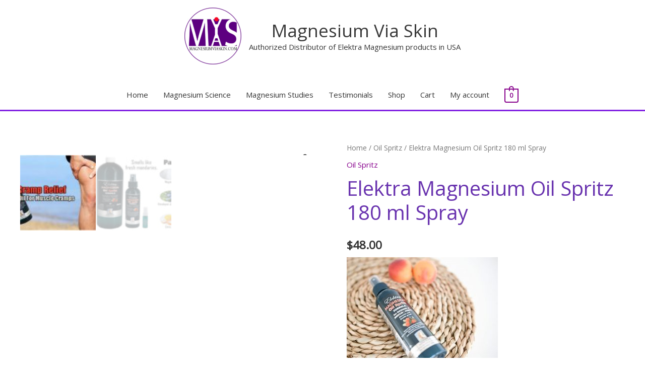

--- FILE ---
content_type: text/css
request_url: https://magnesiumviaskin.com/wp-content/cache/wpfc-minified/6jd1yeci/g3ypc.css
body_size: 10190
content:
@import url("https://fonts.googleapis.com/css?family=Open+Sans:100, 400, 300, 500, 600, 700");@import url("https://fonts.googleapis.com/css?family=Oswald:100, 400, 300, 600, 700");@import url("https://fonts.googleapis.com/css?family=Roboto:400, 100, 300, 500, 600, 700"); .fa-arrows-uap:before,.fa-edit-uap:before{color:#666;font-size:14px;padding-left:4px}.cropControls i,.fa-uap-sm{text-rendering:auto;-moz-osx-font-smoothing:grayscale;transform:translate(0,0)}@font-face{font-family:FontAwesome-uap;src:url(//magnesiumviaskin.com/wp-content/plugins/indeed-affiliate-pro/assets/fonts/fontawesome-webfont.eot?v=4.5.0);src:url(//magnesiumviaskin.com/wp-content/plugins/indeed-affiliate-pro/assets/fonts/fontawesome-webfont.eot?#iefix&v=4.5.0) format("embedded-opentype"),url(//magnesiumviaskin.com/wp-content/plugins/indeed-affiliate-pro/assets/fonts/fontawesome-webfont.woff2?v=4.5.0) format("woff2"),url(//magnesiumviaskin.com/wp-content/plugins/indeed-affiliate-pro/assets/fonts/fontawesome-webfont.woff?v=4.5.0) format("woff"),url(//magnesiumviaskin.com/wp-content/plugins/indeed-affiliate-pro/assets/fonts/fontawesome-webfont.ttf?v=4.5.0) format("truetype"),url(//magnesiumviaskin.com/wp-content/plugins/indeed-affiliate-pro/assets/fonts/fontawesome-webfont.svg?v=4.5.0#fontawesomeregular) format("svg");font-weight:400;font-style:normal}.fa-uap{display:inline-block;font:14px/1 FontAwesome-uap;font-size:inherit;text-rendering:auto;-webkit-font-smoothing:antialiased;-moz-osx-font-smoothing:grayscale}.fa-sign-in-uap,.fa-uap-menu,.fa-user-plus-uap,.fa-user-uap,.uap-display-block{display:block}.fa-uap-menu{font-size:30px;margin-bottom:5px}.fa-affiliates-uap:before,.fa-edit_account-account-uap:before,.fa-username-uap:before{content:"\f007"}.fa-mlm-account-uap:before,.fa-referrals-account-uap:before,.fa-referrals-uap:before{content:"\f0c0"}.fa-ranks-uap:before{content:"\f005"}.fa-money-uap:before,.fa-payments-account-uap:before,.fa-payments-uap:before,.fa-payments_settings-account-uap:before{content:"\f0d6"}.fa-notifications-uap:before,.fa-pushover_notifications-account-uap:before,.fa-pushover_referral_notifications-uap:before,.fa-referral_notifications-account-uap:before,.fa-referral_notifications-uap:before{content:"\f0f3"}.fa-settings-uap:before{content:"\f013"}.fa-showcases-uap:before{content:"\f109"}.fa-reports-account-uap:before,.fa-reports-uap:before{content:"\f080"}.fa-help-account-uap:before,.fa-help-uap:before{content:"\f059"}.fa-offers-uap:before{content:"\f06b"}.fa-banners-account-uap:before,.fa-banners-uap:before,.fa-info_affiliate_bar-banner:before{content:"\f03e"}.fa-visits-account-uap:before,.fa-visits-uap:before{content:"\f25a"}.fa-trash-uap:before{content:"\f014";cursor:pointer}.fa-edit-uap:before{content:"\f044"}.fa-remove-uap:before,.uap-icon-remove-e:before{content:"\f014";color:#666;font-size:14px;padding-left:4px}.fa-arrows-uap:before{content:"\f047";cursor:move}.fa-sign-in-uap:before{content:"\f090";line-height:120px;font-size:70px}.fa-user-uap:before{content:"\f007";line-height:120px;font-size:70px}.fa-user-plus-uap:before{content:"\f234";line-height:120px;font-size:70px}.fa-add-new-item-uap:before{content:"\f0fe"}.fa-web-uap:before{content:"\f108";font-size:18px;color:#333}.fa-mobile-uap:before{content:"\f10b";font-size:18px;color:#333}.fa-magic_features-uap:before{content:"\f0d0"}.fa-search-uap:before{content:"\f002"}.fa-dashboard-paid-referrals-uap:before,.fa-dashboard-referrals-uap:before,.fa-dashboard-visits-uap:before{content:"\f0c0";margin-right:0;width:66px;height:66px;text-align:center;color:#fff;padding:20px;border-radius:50%;font-size:28px;float:left!important;box-sizing:border-box}.fa-dashboard-visits-uap:before{background-color:#4cc0c1!important}.fa-dashboard-referrals-uap:before{background-color:#f05050!important}.fa-dashboard-paid-referrals-uap:before{background-color:#0a9fd8!important}.fa-dashboard-payments-paid-uap:before{content:"\f0d6";margin-right:0;width:66px;height:66px;text-align:center;color:#fff;padding:20px;border-radius:50%;font-size:28px;float:left!important;box-sizing:border-box;background-color:#f8ba01!important}.fa-dashboard-payments-paided-uap:before,.fa-dashboard-payments-unpaid-uap:before{content:"\f155";margin-right:0;width:66px;height:66px;text-align:center;color:#fff;padding:20px;border-radius:50%;font-size:28px;float:left!important;box-sizing:border-box}.fa-dashboard-payments-unpaid-uap:before{background-color:#fa8564!important}.fa-dashboard-payments-paided-uap:before{background-color:#0bb586!important}.fa-visits-reports-uap:before{content:"\f25a";margin-right:0;width:66px;height:66px;text-align:center;color:#fff;padding:20px;border-radius:50%;font-size:28px;float:left!important;box-sizing:border-box;background-color:#94c523!important}.fa-dashboard-rank-uap:before{content:"\f005";margin-right:0;width:66px;height:66px;text-align:center;color:#fff;padding:20px;border-radius:50%;font-size:28px;float:left!important;box-sizing:border-box;background-color:#424242!important}.fa-success-number-uap:before,.fa-success-rate-uap:before{margin-right:0;width:66px;height:66px;padding:20px;font-size:28px;float:left!important;background-color:#f8ba01!important;color:#fff;text-align:center;box-sizing:border-box;border-radius:50%}.fa-success-rate-uap:before{content:"\f295"}.fa-success-number-uap:before{content:"\f164"}.fa-list-uap:before{content:"\f0ca";line-height:17px;font-size:27px;color:#fff;margin:3px 6px 0 0}.fa-icon-pop-list-uap:before{content:"\f10c";font-size:14px;line-height:17px;vertical-align:top;color:#fff}.fa-change_pass-account-uap:before,.fa-unlock-uap:before{content:"\f09c"}.fa-logout-account-uap:before,.fa-sign-out-uap:before{content:"\f08b"}.fa-add-uap:before,.fa-new-extension-uap:before{content:"\f067"}.fa-sign-in-ref-uap:before{content:"\f090"}.fa-hourglass-start-uap:before{content:"\f251"}.fa-history-uap:before{content:"\f021"}.fa-share-alt-uap:before{content:"\f1e0"}.fa-paypal-uap:before{content:"\f1ed"}.fa-university-uap:before{content:"\f19c"}.fa-life-ring-uap:before{content:"\f1cd"}.fa-opt_in-uap:before{content:"\f0e0"}.fa-overview-account-uap:before{content:"\f015"}.fa-affiliate_link-account-uap:before,.fa-friendly_links-uap:before{content:"\f0c1"}.fa-campaigns-account-uap:before{content:"\f0a1"}.fa-coupons-account-uap:before,.fa-coupons-uap:before{content:"\f145"}.fa-campaign_reports-account-uap:before{content:"\f201"}.fa-account-down-uap:before{content:"\f107"}.fa-account-right-uap:before,.pag-theme2 .uap-wrapp-list-users .owl-carousel .owl-controls .owl-nav .owl-next:before,.pag-theme2 .uap-wrapp-list-users .owl-uap-carousel .owl-uap-controls .owl-uap-nav .owl-uap-next:before{content:"\f105"}.fa-referrals_history-account-uap:before{content:"\f253"}.fa-stripe-uap:before{content:"\f1f5"}.fa-landing_commissions-uap:before{content:"\f055"}.fa-custom_affiliate_slug-account-uap:before,.fa-custom_affiliate_slug-uap:before{content:"\f21b"}.fa-pay_per_click-uap:before,.fa-wallet-account-uap:before,.fa-wallet-uap:before{content:"\f260"}.fa-checkout_select_referral-uap:before{content:"\f1ec"}.fa-top-affiliates-uap:before{content:"\f091"}.fa-bp-uap:before{content:"\f29a"}.fa-woo-uap:before{content:"\f19a"}.fa-periodically_reports-uap:before{content:"\f017"}.fa-qr-uap:before{content:"\f029"}.fa-email_verification-uap:before{content:"\f132"}.fa-custom_currencies-uap:before{content:"\f155"}.fa-source_details-uap:before{content:"\f022"}.fa-register_lite-uap:before{content:"\f234"}.fa-wp_social_login-uap:before{content:"\f1d7"}.fa-pass-uap:before{content:"\f023"}.fa-pushover-uap:before{content:"\f10b"}.fa-pushover-on-uap:before{color:#66cbff!important;font-size:26px;content:"\f0f3"}.fa-export-csv:before,.fa-info_affiliate_bar-link:before{content:"\f019"}.fa-max_amount-uap:before{content:"\f0e4"}.fa-simple_links-uap:before{content:"\f14c"}.fa-simple_links-account-uap:before{content:"\f08e"}.fa-account_page_menu-uap:before,.fa-info_affiliate_bar-menu:before{content:"\f0c9"}.fa-arrow-uap:before{content:"\f0d7"}.fa-import_export-uap:before,.fa-migrate_affiliate_wp-uap:before,.fa-migrate_affiliates_pro-uap:before,.fa-migrate_wp_affiliates-uap:before{content:"\f0ec"}.fa-ranks_pro-uap:before{content:"\f0e7"}.fa-landing_pages-account-uap:before,.fa-landing_pages-uap:before{content:"\f21d"}.fa-cpm_commission-uap:before{content:"\f012"}.fa-rest_api-uap:before{content:"\f085"}.fa-info_affiliate_bar-uap:before{content:"\f0eb"}.fa-product_links-uap:before{content:"\f07a"}.uap-banners-wrapp{font-size:12px}.uap-banners-wrapp .uap-banner{border:1px solid #e5e5e5;background:#fff;padding:0;box-sizing:border-box;box-shadow:0 0 30px rgba(0,0,0,.1)!important;margin-bottom:30px!important;color:#555;max-width:500px;display:inline-block;vertical-align:top;margin-right:30px}.uap-achievements-title,.uap-banners-wrapp .uap-banner .uap-banner-title{font-weight:700;font-size:16px;color:#fff;padding:5px 11px;box-sizing:border-box;background-color:#738e9a}.uap-banners-wrapp .uap-banner .uap-banner-content{padding:10px 11px}.uap-banners-wrapp .uap-banner .uap-banner-img{border:1px solid #ededed;padding:6px 6px 0;text-align:center;box-sizing:border-box;display:inline-block;margin:10px auto}.uap-banners-wrapp .uap-banner .uap-banner-img img{max-height:300px;margin:0 auto}.uap-banners-wrapp .uap-banner .uap-banner-description{padding:0 0 10px;font-size:13px;font-weight:700}.uap-banners-wrapp .uap-banner .uap-banner-copypaste{margin:20px 0 10px}.uap-banners-wrapp .uap-banner .uap-banner-copypaste textarea{height:100px;font-size:12px;width:100%}.uap-tos-wrap{padding:4px 0 8px;position:relative}.uap-tos-wrap input[type=checkbox]{margin:0 10px}.uap-tos-wrap a{color:#0074a2;text-decoration:none!important;font-size:14px}.uap-tos-wrap a:hover{text-decoration:underline!important}.g-recaptcha-wrapper{text-align:center;margin:10px 5px}.g-recaptcha{display:inline-block;vertical-align:middle}.uap-avatar-trigger,.uap-carousel-view ul li,.uap-content-user-list ul li,.uap-display-inline,.uap-form-line-register .ajax-file-upload-container,.uap-payment-icon-wrap,.uap-register-form{display:inline-block}.uap-form-line-register{padding:10px 5px;border-bottom:1px solid #fafafa;box-sizing:border-box}.uap-labels-register{min-width:140px;text-align:right;padding-right:15px;display:inline-block}.uap-form-line-register select{min-width:177px;vertical-align:middle}.uap-form-line-register .uap-form-checkbox,.uap-form-line-register .uap-form-paybox,.uap-form-line-register .uap-form-radiobox{margin-bottom:5px;margin-right:10px}.uap-form-line-register .uap-form-checkbox input,.uap-form-line-register .uap-form-paybox input,.uap-form-line-register .uap-form-radiobox input{margin-right:5px;vertical-align:inherit}.uap-form-line-register .uap-form-sublabel{clear:both;font-size:11px;color:#999;display:block}.uap-member-photo,.uap-public-shortcode-avatar{border-image-outset:0;border-image-repeat:stretch;border-image-slice:100%;border-image-source:none;border-image-width:1;display:block;max-width:180px;max-height:180px;margin:15px 3px;-webkit-transition:.2s;-moz-transition:.2s;-ms-transition:.2s;-o-transition:.2s;transition:.2s;border-radius:100%;zoom:0.9;box-shadow:0 0 15px 0 rgba(0,0,0,.3);border:1px solid #fff}.uap-delete-attachment-bttn,.uap-file-upload-button .ajax-file-upload,.uap-file-upload-button .uap-delete-attachment-bttn{display:inline-block;font-size:13px;line-height:26px;height:28px;margin:0 10px 10px 0;padding:0 10px 1px;cursor:pointer;-webkit-appearance:none;-webkit-border-radius:3px;border-radius:3px;white-space:nowrap;-webkit-box-sizing:border-box;-moz-box-sizing:border-box;box-sizing:border-box;background:#2ea2cc;border:1px solid #0074a2;-webkit-box-shadow:inset 0 1px 0 rgba(120,200,230,.5),0 1px 0 rgba(0,0,0,.15);box-shadow:inset 0 1px 0 rgba(120,200,230,.5),0 1px 0 rgba(0,0,0,.15);color:#fff;text-decoration:none;vertical-align:top}.uap-file-upload-button .uap-delete-attachment-bttn,.uap-wrapp-file-upload .uap-delete-attachment-bttn{background:-webkit-gradient(linear,3% 3%,3% 100%,from(#d14241),to(#c24a4b));border-color:#d14241}.uap-info-link{font-size:11px;text-decoration:none}.uap-product-links-extrasearch-wrapper,.uap-wrapp-the-errors div{margin-bottom:10px}.uap-wrapp-the-errors{clear:both;margin:15px 10px;box-sizing:border-box;padding:12px 19px 12px 15px;border-radius:3px;border:1px solid #f8cdcd;color:#9b4449;background-color:#fff6f4}.uap-wrapp-file-upload{display:inline-block;vertical-align:middle;max-width:100%;overflow:hidden}.uap-wrapp-file-upload .ajax-file-upload{margin-top:3px}.uap-wrapp-file-upload .uap-delete-attachment-bttn{color:#fff;display:inline-block;cursor:pointer;margin-top:3px}.uap-wrapp-file-upload .ajax-file-upload-progress{border:1px solid #4fb756}.uap-wrapp-file-upload .ajax-file-upload-bar{background:#4fb756;color:#fff;max-height:2px}.uap-wrapp-file-upload .uap-icon-file-type{background-image:url(//magnesiumviaskin.com/wp-content/plugins/indeed-affiliate-pro/assets/images/file-icon.png);vertical-align:middle;width:20px;height:20px;background-size:contain;display:inline-block;margin-right:10px}.uap-wrapp-file-upload .uap-file-name-uploaded{display:inline-block;margin-right:10px;margin-top:3px}.uap-ap-menu,.uap-no-margin{margin:0}.uap-ap-menu .uap-ap-menu-item{display:inline-block;padding:0 10px;font-size:13px;box-sizing:border-box;margin:0}.uap-ap-menu .uap-ap-menu-item a{text-decoration:none;border:none}.uap-form-line-register .ajax-file-upload-statusbar{margin:3px 0}.uap-form-line-register .ajax-file-upload-progress .ajax-file-upload-bar{font-size:-9px}.uap-form-line-register .ajax-file-upload-progress{min-height:3px}.cropControls i.cropControlRemoveCroppedImage,.fa-uap-sm:after,.uap-avatar-trigger .cropControls,.uap-avatar-trigger .cropControls i.cropControlUpload,.uap-avatar-trigger form,.uap-display-none,.uap-form-line-register .ajax-file-upload-filename,.uap-single-product-reward-label{display:none}.uap-sm-wrapp-fe{clear:both;margin:5px 0}.uap-sm-item{color:#fff;padding:3px 10px;display:inline-block;margin:4px;cursor:pointer}.fa-uap-sm{display:inline-block;font:17px/1.6 FontAwesome-uap;-webkit-font-smoothing:antialiased;width:20px;text-align:center;float:left}.uap-sm-item-label{margin-left:5px;white-space:nowrap!important;overflow:hidden;vertical-align:middle;font-size:13px;font-family:"Segoe WP","Segoe UI",Helvetica,Arial,sans-serif;line-height:2;float:left}.uap-sm-item a,.uap-sm-item a:hover{border-bottom:none!important;text-decoration:none;color:#fff}.uap-fb,.uap-sm-item.uap-fb{background-color:#3b5998}.uap-sm-item.uap-tw,.uap-tw{background-color:#4099ff}.uap-in,.uap-sm-item.uap-in{background-color:#0074a2}.uap-goo,.uap-sm-item.uap-goo{background-color:#d95232}.uap-sm-item.uap-vk,.uap-vk{background-color:#5d83aa}.uap-ig,.uap-sm-item.uap-ig{background-color:#125688}.uap-sm-item.uap-tbr,.uap-tbr{background-color:#2c4762}.uap-account-page-sm-icon{display:inline-block;margin-right:5px;width:27px;text-align:center;height:27px;font-size:17px!important}.uap-account-page-sm-icon a,.uap-account-page-sm-icon a:hover{text-decoration:none;color:#fff}.uap-ap-sm-top-icons-wrap{display:inline-block;float:left;width:70%;padding-top:5px;padding-left:20px}.uap-sm-already-reg{opacity:.4}.uap-level-details-register{margin:15px 0;box-sizing:border-box;padding:12px 19px 12px 15px;border-radius:3px;border:1px solid #faebcc;color:#333;background-color:#fcf8e3;font-size:14px}.uap-level-details-register-name{float:left;font-weight:500;font-size:15px;font-family:Oswald,arial,sans-serif!important}.uap-aling-float-right,.uap-info-affiliate-bar-stats,.uap-level-details-register-price{float:right}.uap-mobile-bttn:before{color:#fff;content:"\f0c9";font:30px/40px FontAwesome-uap}.uap-account-no-box-inside .uap-count,.uap-account-table tfoot,.uap-account-table thead{font-family:Oswald,Arial,Helvetica,sans-serif}.uap-mobile-bttn-wrapp{display:none;width:100%;height:40px;clear:both}.uap-mobile-bttn{background-color:#0091cd;border:1px solid rgba(51,51,51,.1);width:40px;height:40px;text-align:center;float:right;margin-bottom:10px;cursor:pointer}.uap-mobile-bttn:focus,.uap-mobile-bttn:hover{background-color:#555;border:1px solid rgba(51,51,51,.3);outline:0}.uap-register-notice{font-size:11px;color:#df2c2c;margin-top:3px;font-family:"Open Sans",sans-serif}.uap-input-notice{border-color:#df2c2c!important}.uap-payment-icon{width:100px!important;opacity:.3;cursor:pointer;filter:url("data:image/svg+xml;utf8,<svg xmlns='http://www.w3.org/2000/svg'><filter ….3333 0 0 0.3333 0.3333 0.3333 0 0 0 0 0 1 0'/></filter></svg>#grayscale");filter:gray;-webkit-filter:grayscale(100%)}.cropControlsCrop:hover,.cropControlsUpload:hover,.uap-login-notice{opacity:1}.uap-payment-icon:hover,.uap-payment-select-img-selected{opacity:1;filter:none;-webkit-filter:none}.uap-wrapp-list-users .owl-theme .owl-dots .owl-dot span,.uap-wrapp-list-users .owl-uap-theme .owl-uap-dots .owl-uap-dot span{border:2px solid #fff;box-shadow:0 0 8px -1px rgba(0,0,0,.3);width:7px;height:7px;box-sizing:content-box;-webkit-box-sizing:content-box;-moz-box-sizing:content-box;margin:3px 4px!important}.uap-wrapp-list-users .owl-theme .owl-nav,.uap-wrapp-list-users .owl-uap-theme .owl-uap-nav{margin-top:1px!important}.pag-theme1 .uap-wrapp-list-users .owl-carousel .owl-controls .owl-nav .owl-next,.pag-theme1 .uap-wrapp-list-users .owl-carousel .owl-controls .owl-nav .owl-prev,.pag-theme1 .uap-wrapp-list-users .owl-uap-carousel .owl-uap-controls .owl-uap-nav .owl-uap-next,.pag-theme1 .uap-wrapp-list-users .owl-uap-carousel .owl-uap-controls .owl-uap-nav .owl-uap-prev{background-color:#ddd;width:26px;height:26px;padding:0;margin:2px 2px 8px;font-family:FontAwesome-uap;font-style:normal;font-weight:400;font-size:17px;vertical-align:middle;line-height:26px;-webkit-font-smoothing:antialiased}.pag-theme1 .uap-wrapp-list-users .owl-carousel .owl-controls .owl-nav .owl-prev:before,.pag-theme1 .uap-wrapp-list-users .owl-uap-carousel .owl-uap-controls .owl-uap-nav .owl-uap-prev:before,.pag-theme3 .uap-wrapp-list-users .owl-carousel .owl-controls .owl-nav .owl-prev:before,.pag-theme3 .uap-wrapp-list-users .owl-uap-carousel .owl-uap-controls .owl-uap-nav .owl-uap-prev:before{content:"\f053"}.pag-theme1 .uap-wrapp-list-users .owl-carousel .owl-controls .owl-nav .owl-next:before,.pag-theme1 .uap-wrapp-list-users .owl-uap-carousel .owl-uap-controls .owl-uap-nav .owl-uap-next:before,.pag-theme3 .uap-wrapp-list-users .owl-carousel .owl-controls .owl-nav .owl-next:before,.pag-theme3 .uap-wrapp-list-users .owl-uap-carousel .owl-uap-controls .owl-uap-nav .owl-uap-next:before{content:"\f054"}.pag-theme2 .uap-wrapp-list-users .owl-carousel .owl-controls .owl-nav .owl-prev,.pag-theme2 .uap-wrapp-list-users .owl-uap-carousel .owl-uap-controls .owl-uap-nav .owl-uap-prev{background-color:transparent!important;padding:0;margin:2px;color:rgba(0,0,0,.55);width:13px;height:24px;font-size:35px;position:absolute;top:40%;left:-17px;font-family:FontAwesome-uap;font-style:normal;font-weight:400;vertical-align:middle;line-height:26px;-webkit-font-smoothing:antialiased}.pag-theme2 .uap-wrapp-list-users .owl-carousel .owl-controls .owl-nav .owl-prev:before,.pag-theme2 .uap-wrapp-list-users .owl-uap-carousel .owl-uap-controls .owl-uap-nav .owl-uap-prev:before{content:"\f104"}.pag-theme2 .uap-wrapp-list-users .owl-carousel .owl-controls .owl-nav .owl-next,.pag-theme2 .uap-wrapp-list-users .owl-uap-carousel .owl-uap-controls .owl-uap-nav .owl-uap-next{background-color:transparent!important;padding:0;margin:2px;color:rgba(0,0,0,.55);width:13px;height:24px;font-size:35px;position:absolute;top:40%;right:-17px;font-family:FontAwesome-uap;font-style:normal;font-weight:400;vertical-align:middle;line-height:26px;-webkit-font-smoothing:antialiased}.pag-theme3 .uap-wrapp-list-users .owl-carousel .owl-controls .owl-nav .owl-prev,.pag-theme3 .uap-wrapp-list-users .owl-uap-carousel .owl-uap-controls .owl-uap-nav .owl-uap-prev{background-color:rgba(0,0,0,.75);opacity:.85;padding:0;margin:2px;color:rgba(255,255,255,.95)!important;width:24px;height:24px;font-size:14px;position:absolute;top:40%;left:-26px;font-family:FontAwesome-uap;font-style:normal;font-weight:400;vertical-align:middle;line-height:24px;-webkit-font-smoothing:antialiased;border-radius:50%;-webkit-border-radius:50%;-moz-border-radius:50%}.pag-theme3 .uap-wrapp-list-users .owl-carousel .owl-controls .owl-nav .owl-next,.pag-theme3 .uap-wrapp-list-users .owl-uap-carousel .owl-uap-controls .owl-uap-nav .owl-uap-next{background-color:rgba(0,0,0,.75);opacity:.85;padding:0;margin:2px;color:rgba(255,255,255,.95)!important;width:24px;height:24px;font-size:14px;position:absolute;top:40%;right:-26px;font-family:FontAwesome-uap;font-style:normal;font-weight:400;vertical-align:middle;line-height:24px;-webkit-font-smoothing:antialiased;border-radius:50%;-webkit-border-radius:50%;-moz-border-radius:50%}.uap-pagination,.uap-user-list-pagination{width:100%;text-align:center;margin:10px 0;height:30px}.uap-pagination .uap-pagination-item,.uap-pagination .uap-pagination-item-break,.uap-pagination .uap-pagination-item-selected,.uap-user-list-pagination .uap-user-list-pagination-item,.uap-user-list-pagination .uap-user-list-pagination-item-break,.uap-user-list-pagination .uap-user-list-pagination-item-selected{padding:5px 9px;margin:0 2px;background:#fafafa;border:1px solid #ddd;line-height:20px;vertical-align:-webkit-baseline-middle;text-decoration:none;color:#999;font-weight:700}.uap-pagination .uap-pagination-item-break,.uap-user-list-pagination .uap-user-list-pagination-item-break{padding:5px 15px}.uap-pagination .uap-pagination-item-selected,.uap-user-list-pagination .uap-user-list-pagination-item-selected{background-color:#fff;color:#000}.uap-change-password-form .uap-change-password-label{width:40%;display:inline-block;text-align:right;padding-right:10px;font-weight:700}.uap-change-password-form .uap-change-password-field{width:50%;display:inline-block}.uap-ap-wrap .uap-ap-field{padding:2px 0;max-width:500px}.uap-ap-wrap .uap-ap-field .uap-ap-label{width:30%;display:inline-block}.uap-ap-wrap .uap-ap-generate-links-result{padding:3px 5px;margin:6px 3px 10px;font-size:16px;background-color:#0bb586;color:#fff}.uap-public-general-stats{padding:5px 0;font-size:11px;color:#333}.uap-no-avatar{background-image:url(//magnesiumviaskin.com/wp-content/plugins/indeed-affiliate-pro/assets/images/no-avatar.png);width:120px;height:120px;background-size:cover}.uap-special-label{width:120px}.uap-account-alert-warning{color:#8a6d3b;border:1px solid #faebcc;background-color:#fcf8e3;padding:15px;margin:0 0 15px}.uap-account-url,.uap-account-url-slug{color:#666;border:1px solid #ddd;background-color:#f0f0f0;padding:5px;margin:0 0 15px;width:100%;border-radius:2px;min-height:80px}.uap-account-url-slug{background-color:#fafafa;border-color:#f0f0f0}.uap-public-form-control{display:block;width:100%;height:34px;padding:6px 12px!important;font-size:14px;line-height:1.42857143;color:#555;background-color:#fff;background-image:none;border:1px solid #ccc;border-radius:4px;-webkit-box-shadow:inset 0 1px 1px rgba(0,0,0,.075);box-shadow:inset 0 1px 1px rgba(0,0,0,.075);-webkit-transition:border-color .15s ease-in-out,-webkit-box-shadow .15s ease-in-out;-o-transition:border-color .15s ease-in-out,box-shadow .15s ease-in-out;transition:border-color .15s ease-in-out,box-shadow .15s ease-in-out}.uap-account-campaign-list{border-bottom:1px solid #ddd;background-color:#fff;font-size:13px;line-height:1.5em;color:#555;padding:8px 10px;max-width:600px}.uap-account-campaign-list-wrapper .uap-account-campaign-list:nth-child(2n),.uap-achievements-content div:nth-child(2n),.uap-alternate tr:nth-child(2n),.uap-product-links-single-item:nth-child(2n){background-color:#f9f9f9}.uap-account-table{margin-top:20px;color:#888;font-size:12px;margin-bottom:40px;width:100%}.uap-account-table thead{color:#555;text-transform:uppercase;font-weight:400;margin-bottom:30px;background:#fefefe!important;border-bottom:4px solid #33b5e5;font-size:14px;text-align:left}.uap-account-table tfoot{color:#555;text-transform:uppercase;font-weight:400;text-align:left}.uap-account-table tfoot th,.uap-account-table thead th{padding-left:6px}.uap-account-table tbody,.uap-account-table tfoot{background:#fff!important}.uap-account-table thead td{padding:6px 10px 6px 0}.uap-account-table tbody td{padding:6px}.uap-account-no-box{background-color:#4f585f;color:#fff;padding:0 0 1px 20px;border-radius:10px;min-height:120px}.uap-account-no-box-inside{min-height:90px;height:auto;color:inherit;padding:15px;overflow:hidden;position:relative}.uap-account-no-box-inside .uap-count{font-weight:600;margin:1px 0 5px;font-size:25px;line-height:35px}.uap-account-box-blue{background-color:#607d8b}.uap-account-box-red{background-color:#f25a68}.uap-account-box-green,.uap-user-page-top-wrapper .uap-top-achievement .uap-achieved{background-color:#75c37d}.uap-account-box-lightblue{background-color:#428bca}.uap-account-box-lightred{background-color:#ef5350}.uap-account-box-lightgreen{background-color:#8bc34a}.uap-account-box-lightyellow{background-color:#ffa726}.uap-account-box-lightgray{background-color:#edf2f6;color:#636d76}.uap-row{margin:5px 0}.uap-row:after{content:" "}.uap-row>[class*=uapcol-]{padding:0 11px;box-sizing:border-box;float:left;margin-bottom:5px}.uapcol-md-4{width:25%;min-width:130px}.uapcol-md-3{width:33%;min-width:130px}.uapcol-md-2{width:50%;min-width:130px}.uap-user-page-content input[type=submit],.uap-user-page-content input[type=text],.uap-user-page-content select{background:#fff;border:1px solid #ebebeb;color:#6e6c6c;padding:10px 12px;-webkit-border-radius:4px;-moz-border-radius:4px;-ms-border-radius:4px;border-radius:4px;outline:0;margin:5px 0;text-align:left;vertical-align:top;max-width:100%;line-height:14px;font-size:13px;min-width:100px}.uap-user-page-content input[type=submit]{text-align:center;background:#75c37d;color:#fff;border-color:#75c37d;min-width:inherit}.uap-user-page-content select{box-sizing:content-box}.uap-achievements{border:1px solid #e5e5e5;background:#fff;padding:0;box-sizing:border-box;box-shadow:0 0 30px rgba(0,0,0,.1)!important;color:#555}.uap-achievements-content,.uap-general-date-filter-wrap{padding:10px 0}.uap-achievements-content-line{font-family:Oswald,arial,sans-serif!important;font-size:14px;padding:0 14px;margin:3px 0;line-height:40px;color:#666}.uap-ap-warnings{margin:-10px 0 10px;padding:12px 19px 12px 15px;border-radius:3px;border:1px solid #f8cdcd;color:#9b4449;background-color:#fff6f4}.uap-public-trial-version{clear:both;margin:15px 10px;box-sizing:border-box;padding:12px;border-radius:3px;border:1px solid #ab2c2c;color:#fff;font-size:12px;font-family:Arial,Helvetica,sans-serif;line-height:1.5em;background-color:#ab2c2c}.uap-become-affiliate-wrapp{margin:15px 0}.uap-become-affiliate-bttn{font-weight:500;font-size:15px;font-family:Oswald,arial,sans-serif!important;padding:8px 40px;background:#f16186;border:none;color:#fff;box-shadow:0 0 6px 0 rgba(0,0,0,.2);border-radius:5px}.uap-addd-to-wallet{display:inline-block;padding:10px 12px;-webkit-border-radius:4px;-moz-border-radius:4px;-ms-border-radius:4px;border-radius:4px;outline:0;margin:5px 0;text-align:left;vertical-align:top;max-width:100%;line-height:14px;font-size:13px;min-width:100px;background:#f25a68;color:#fff!important;border-color:#f25a68;min-width:inherit}.uap-wallet-table-wrapp{height:350px;overflow-y:auto}.uap-wallet-total{box-sizing:border-box;padding:8px 20px;border-radius:5px;background-color:#4f585f;color:#fff;font-size:15px;font-weight:400;display:inline-block}.uap-public-list-users-item{padding:5px;margin:5px;border:1px solid #c9c9c9}.pag-theme2 .uap-wrapp-list-users{margin-left:17px;margin-right:17px}.pag-theme3 .uap-wrapp-list-users{margin-left:22px;margin-right:22px}.uap-clear,.uap-product-links-items-wrapper,.uap-single-notf-row,.uap-single-notf-row-top{clear:both}.uap-wrapp-list-users ul{margin:0!important;padding:0!important;list-style-type:none}.uap-top-counts-wrapper{margin-top:14px}.uap-top-counts{box-sizing:border-box;padding:2px 7px;display:inline-block;margin:3px 5px;background:#fafafa;border:1px solid #ddd;color:#000;font-size:11px;font-weight:700;border-radius:3px;box-shadow:0 0 2px 0 rgba(0,0,0,.1)}.uap-single-notf-row-wrapper{margin-bottom:15px}.uap-single-notf-row-top{background-color:#e8f1fa}.uap-single-notf-row-top:after,.uap-single-notf-row:after{content:"";display:block;clear:both}.uap-single-notf-row-top .uap-single-notf-col{border-bottom:1px solid #fff;border-right:1px solid #fff;padding:6px 8px;font-size:11px;text-align:left;vertical-align:bottom;font-weight:700;display:inline-block;box-sizing:border-box}.uap-single-notf-row{border-bottom:1px solid #eee;box-sizing:border-box}.uap-single-notf-row .uap-single-notf-col{padding:8px;font-size:13px;text-align:left;box-sizing:border-box;line-height:13px;display:inline-block;vertical-align:top}.uap-single-notf-row .uap-single-notf-col span{font-size:10px;color:#999;display:block;box-sizing:border-box}.uap-single-notf-label{width:89%;float:left}.uap-single-notf-checkbox,.uap-single-notf-row .uap-single-notf-checkbox{width:10%;float:right;text-align:center}.uap-periodically-reports-wrapper{margin-top:30px;margin-bottom:40px}.uap-periodically-reports-wrapper .uap-periodically-reports-title{display:block;border-bottom:1px solid #eee;font-weight:700;font-size:18px;line-height:37px;margin-bottom:10px}.uap-periodically-reports-wrapper select{min-width:40%}.uap-qr-code-wrapper{display:inline-block;margin-bottom:15px}.uap-qr-code-wrapper .uap-qr-code-download{display:block;text-align:center;margin:0 15px;box-sizing:border-box;text-transform:uppercase;letter-spacing:2px;font-size:12px;padding:5px 30px;border-radius:5px;-moz-border-radius:5px;-webkit-border-radius:5px;border:1px solid rgba(0,0,0,.3);border-bottom-width:3px;background-color:#699db6;text-shadow:0 1px 0 rgba(0,0,0,.5);color:#fff}.cropControlsCrop i:hover,.cropControlsUpload:hover{background-color:rgba(0,0,0,.35)!important}.uap-qr-code-wrapper .uap-qr-code-download:hover{background-color:#4f87a2;border-color:rgba(0,0,0,.5)}.uap-qr-code-wrapper .uap-qr-code-download:active{background-color:#3c677b;border-color:rgba(0,0,0,.9)}#uap_mlm_chart{overflow-x:auto}#uap_mlm_chart .google-visualization-orgchart-table{border-collapse:separate}#uap_mlm_chart .google-visualization-orgchart-node{font-size:14px;font-weight:700;color:#2a81ae;border:1px solid #ddd;-webkit-box-shadow:rgba(0,0,0,.15) 0 0 5px;-moz-box-shadow:rgba(0,0,0,.15) 0 0 5px;box-sizing:border-box}#uap_mlm_chart tr:nth-child(2) .google-visualization-orgchart-node{background:#f25a68;color:#fff;padding:20px 12px;font-size:15px}#uap_mlm_chart .google-visualization-orgchart-node div{font-size:12px;color:#555;font-family:Oswald,Arial,Helvetica,sans-serif;font-weight:500}#uap_mlm_chart .google-visualization-orgchart-node:hover{background:#2a81ae;color:#fff;cursor:pointer}#uap_mlm_chart .google-visualization-orgchart-linebottom{border-bottom:2px solid #eee}#uap_mlm_chart .google-visualization-orgchart-lineleft{border-left:2px solid #eee}#uap_mlm_chart .google-visualization-orgchart-lineright{border-right:2px solid #eee}#uap_mlm_chart .google-visualization-orgchart-linetop{border-top:2px solid #eee}.uap-public-flag{width:20px;display:inline-block;margin:0 5px;border-radius:100%;box-shadow:0 0 1px rgba(0,0,0,.5);vertical-align:sub}.iump-form-line-register .select2.select2-container,.uap-account-affiliatelinks-tab5 .uap-ap-label{width:100%!important}.uap-submit-form{padding:10px 5px}.uap-register-col{width:50%;box-sizing:border-box;padding-right:10px;max-width:400px;min-width:310px;display:inline-block;vertical-align:top}.uap-login-notice{font-size:11px;z-index:100;background:#dd3559;padding:5px 8px;-webkit-border-radius:3px;border-radius:3px;position:absolute;right:0;margin-bottom:8px;top:100%;margin-top:-2px;-webkit-transition:.6s linear;-moz-transition:.6s linear;-ms-transition:.6s linear;-o-transition:.6s linear;transition:.6s linear;-webkit-animation:1s fadeIn;animation:1s fadeIn;color:#fff!important}.uap-login-notice:before{content:"";display:block;position:absolute;left:50%;top:-8px;margin-left:-5px;width:0;height:0;border-style:solid;border-left:5px solid transparent;border-right:5px solid transparent;border-bottom:5px solid #dd3559}.cropImgWrapper{border:1px dashed rgba(255,255,255,.6)}.cropControls{top:auto!important;bottom:10px;right:0!important;padding:12px 14px;height:auto!important;background-color:rgba(0,0,0,0)!important;border-radius:50%}.uap-edit-top-ap-banner .cropControls{right:20px!important}.cropControlsCrop{border-radius:0;padding:5px 4px}.cropControls i{opacity:.7;display:inline-block;font:20px/1 FontAwesome-uap;font-size:inherit;-webkit-font-smoothing:antialiased;background-image:none!important}.uap-avatar-trigger .uap-upload-avatar,.uap-upload-image-remove-bttn{display:inline-block;padding:6px 30px;line-height:20px;font-size:14px;cursor:pointer}.cropControls i.cropControlUpload{height:24px}.cropControlsCrop i{height:auto!important;padding:7px 10px;width:auto!important}.cropControls i.cropControlUpload:before{content:"\f030";font-size:23px;font-weight:400}.cropControls i.cropControlZoomMuchIn:before{content:"\f055";font-size:23px;font-weight:400}.cropControls i.cropControlZoomIn:before{content:"\f00e";font-size:23px;font-weight:400}.cropControls i.cropControlZoomOut:before{content:"\f010";font-size:23px;font-weight:400}.cropControls i.cropControlZoomMuchOut:before{content:"\f056";font-size:23px;font-weight:400}.cropControls i.cropControlRotateLeft:before{content:"\f0e2";font-size:23px;font-weight:400}.cropControls i.cropControlRotateRight:before{content:"\f01e";font-size:23px;font-weight:400}.cropControls i.cropControlCrop:before{content:"\f125";font-size:23px;font-weight:400}.cropControls i.cropControlReset:before{content:"\f1f8";font-size:23px;font-weight:400}#croppicModalObj img,.cropImgWrapper img{max-width:unset}.uap-upload-image-remove-bttn{color:#616f77;border-radius:20px;margin-right:10px;border:2px solid #b3b3b3}.uap-avatar-trigger .uap-upload-avatar{color:#357935;border-radius:20px;margin-right:5px;border:2px solid #5cb85c}.uap-avatar-trigger .uap-upload-avatar:hover{background-color:#5cb85c;color:#fff}.uap-user-page-top-wrapper .uap-top-metrics{float:right;text-align:right;padding-right:5px;font-size:14px;padding-top:20px}.uap-user-page-top-wrapper .uap-top-metrics .uap-stats-content{font-size:14px}.uap-strength{padding-left:0!important;display:inline;list-style:none;margin:0 0 0 15px;padding:0;vertical-align:2px}.uap-strength .point:last{margin:0!important}.uap-strength .point{background:#ddd;border-radius:2px;display:inline-block;height:5px;margin:0 1px 0 0;width:20px}.uap-strength-label{margin:0;padding:0;line-height:12px;color:#999;min-height:12px;min-width:1px}.uap-content-right,.uap-strength-wrapper,.uap-text-align-right{text-align:right}.cssload-wrapper{position:absolute;top:50%;left:50%}#floatingCirclesG{position:relative;width:125px;height:125px;margin:auto;transform:scale(.6);-o-transform:scale(.6);-ms-transform:scale(.6);-webkit-transform:scale(.6);-moz-transform:scale(.6)}.f_circleG{position:absolute;background-color:#fff;height:22px;width:22px;border-radius:12px;-o-border-radius:12px;-ms-border-radius:12px;-webkit-border-radius:12px;-moz-border-radius:12px;animation-name:f_fadeG;-o-animation-name:f_fadeG;-ms-animation-name:f_fadeG;-webkit-animation-name:f_fadeG;-moz-animation-name:f_fadeG;animation-duration:1.2s;-o-animation-duration:1.2s;-ms-animation-duration:1.2s;-webkit-animation-duration:1.2s;-moz-animation-duration:1.2s;animation-iteration-count:infinite;-o-animation-iteration-count:infinite;-ms-animation-iteration-count:infinite;-webkit-animation-iteration-count:infinite;-moz-animation-iteration-count:infinite;animation-direction:normal;-o-animation-direction:normal;-ms-animation-direction:normal;-webkit-animation-direction:normal;-moz-animation-direction:normal}#frotateG_01{left:0;top:51px;animation-delay:.45s;-o-animation-delay:.45s;-ms-animation-delay:0.45s;-webkit-animation-delay:.45s;-moz-animation-delay:.45s}#frotateG_02{left:15px;top:15px;animation-delay:.6s;-o-animation-delay:.6s;-ms-animation-delay:0.6s;-webkit-animation-delay:.6s;-moz-animation-delay:.6s}#frotateG_03{left:51px;top:0;animation-delay:.75s;-o-animation-delay:.75s;-ms-animation-delay:0.75s;-webkit-animation-delay:.75s;-moz-animation-delay:.75s}#frotateG_04{right:15px;top:15px;animation-delay:.9s;-o-animation-delay:.9s;-ms-animation-delay:0.9s;-webkit-animation-delay:.9s;-moz-animation-delay:.9s}#frotateG_05{right:0;top:51px;animation-delay:1.05s;-o-animation-delay:1.05s;-ms-animation-delay:1.05s;-webkit-animation-delay:1.05s;-moz-animation-delay:1.05s}#frotateG_06{right:15px;bottom:15px;animation-delay:1.2s;-o-animation-delay:1.2s;-ms-animation-delay:1.2s;-webkit-animation-delay:1.2s;-moz-animation-delay:1.2s}#frotateG_07{left:51px;bottom:0;animation-delay:1.35s;-o-animation-delay:1.35s;-ms-animation-delay:1.35s;-webkit-animation-delay:1.35s;-moz-animation-delay:1.35s}#frotateG_08{left:15px;bottom:15px;animation-delay:1.5s;-o-animation-delay:1.5s;-ms-animation-delay:1.5s;-webkit-animation-delay:1.5s;-moz-animation-delay:1.5s}@keyframes f_fadeG{0%{background-color:#000}100%{background-color:#fff}}@-o-keyframes f_fadeG{0%{background-color:#000}100%{background-color:#fff}}@-ms-keyframes f_fadeG{0%{background-color:#000}100%{background-color:#fff}}@-webkit-keyframes f_fadeG{0%{background-color:#000}100%{background-color:#fff}}@-moz-keyframes f_fadeG{0%{background-color:#000}100%{background-color:#fff}}.uap-account-affiliatelinks-tab1 span,.uap-account-affiliatelinks-tab2 span,.uap-account-affiliatelinks-tab7 span,.uap-content-bold{font-weight:700}.uap-content-left{text-align:left}.uap-content-center,.uap-text-align-center{text-align:center}.uap-pointer{cursor:pointer}.uap-info-affiliate-bar-wrapper{direction:ltr;color:#fff;font-size:13px;font-weight:400;font-family:-apple-system,BlinkMacSystemFont,"Segoe UI",Roboto,Oxygen-Sans,Ubuntu,Cantarell,"Helvetica Neue",sans-serif;line-height:1.6em;min-height:1.6em;position:fixed;top:0;left:0;width:100%;z-index:999999;background-color:#325267;background-image:-webkit-linear-gradient(top,#3e6076 0,#325267 100%);background-image:-moz-linear-gradient(top,#3e6076 0,#325267 100%);background-image:-o-linear-gradient(top,#3e6076 0,#325267 100%);background-image:linear-gradient(to bottom,#3e6076 0,#325267 100%);border-width:0 0 5px;border-color:#eaeded;border-style:solid}.uap-info-affiliate-bar-content{border-width:0 0 2px;border-color:#eaeded;border-style:solid}.uap-info-affiliate-bar-item{float:left;padding:0 15px;line-height:19px;height:42px;border-left:2px solid #3e6076;box-shadow:-1px 0 0 #325267;padding-bottom:5px!important;box-sizing:content-box}.uap-info-affiliate-bar-item:first-child{border-left:none;box-shadow:none;padding-left:5px;padding-right:35px;top:3px;position:relative;width:150px}.uap-info-affiliate-bar-item.uap-info-affiliate-bar-menu{float:right;max-width:100px;text-align:center}.uap-info-affiliate-bar-item .uap-iab-logo{height:100%}.uap-info-affiliate-bar-image{max-width:100%;height:200px}.uap-info-affiliate-bar-item .uap-info-affiliate-bar-btn{cursor:pointer;font-weight:700;color:#41c3f7;font-size:13px}.uap-info-affiliate-bar-item .uap-info-affiliate-bar-extralabel{font-size:11px;line-height:19px}.uap-info-affiliate-bar-item .uap-info-affiliate-bar-getlinks,.uap-info-affiliate-bar-item .uap-info-affiliate-bar-stats-list{line-height:1;list-style:none;margin:0;padding:0}.uap-info-affiliate-bar-item .uap-info-affiliate-bar-getlinks:after,.uap-info-affiliate-bar-item .uap-info-affiliate-bar-stats-list:after{clear:both;content:" "}.uap-info-affiliate-bar-item .uap-info-affiliate-bar-getlinks li{float:left;list-style:none;padding:1px 30px 1px 0}.uap-info-affiliate-bar-menu .fa-uap{line-height:42px;font-size:21px}.uap-info-affiliate-bar-btn:hover,.uap-info-affiliate-bar-menu .fa-uap:hover{color:#fff}.uap-info-affiliate-bar-item .uap-info-affiliate-bar-full-line{line-height:42px;padding-right:25px;float:left;font-weight:700}.uap-info-affiliate-bar-stats-content{display:inline-block;padding-right:20px}.uap-info-affiliate-bar-item .uap-info-affiliate-bar-stats-list li{float:left;list-style:none;padding:1px 10px 1px 0;color:#41c3f7}.uap-info-affiliate-bar-links{padding-right:50px}.uap-affiliate-bar-temporary{font-weight:700;color:#970f11}.uap-affiliate-bar-info{color:#999;font-style:italic;font-size:11px;line-height:12px}.fa-info_affiliate_bar-banner,.fa-info_affiliate_bar-link{line-height:0;font-size:0}.uap-show-link-popup-wrapp{position:fixed;z-index:999991;top:0;height:auto;left:0;width:100%;min-height:100%;background-color:rgba(0,0,0,.3)}.uap-show-link-popup-wrapp .uap-the-popup{width:45%;min-width:450px;height:auto;margin:5% auto 6%;bottom:10px;font-family:"Open Sans",sans-serif}.uap-show-link-popup-wrapp .uap-the-popup .uap-popup-top{border-bottom:1px solid #ddd;background-color:#fafafa;padding:13px 9px}.uap-show-link-popup-wrapp .uap-popup-top{background-color:#555f6e!important}.uap-show-link-popup-wrapp .uap-the-popup .uap-popup-top .title{float:left;margin:5px 0 5px 5px;font-size:18px;font-weight:700;color:#d9534f;-webkit-animation-name:fadeInLeftTitle;animation-name:fadeInLeftTitle;-webkit-animation-duration:1s;animation-duration:1s;-webkit-animation-fill-mode:both;animation-fill-mode:both}.uap-show-link-popup-wrapp .uap-popup-top .title{color:#fff!important}.uap-show-link-popup-wrapp .uap-the-popup .uap-popup-top .close-bttn{width:25px;height:25px;float:right;cursor:pointer;background:url(//magnesiumviaskin.com/wp-content/plugins/indeed-affiliate-pro/assets/images/close_bk.png) center center/cover no-repeat;opacity:.3}.uap-show-link-popup-wrapp .close-bttn{background:url(//magnesiumviaskin.com/wp-content/plugins/indeed-affiliate-pro/assets/images/close_bk.png)!important}.uap-show-link-popup-wrapp .uap-the-popup .uap-popup-top .close-bttn:hover{opacity:.8}.uap-show-link-popup-wrapp .uap-the-popup .uap-popup-content{padding:25px 10px;background:#fff;min-height:250px;border:1px solid;border-top:none}.uap-show-link-popup-wrapp .uap-popup-content{background-color:#fafafa!important}.uap-show-link-popup-wrapp .uap-the-popup .uap-popup-content .uap-popup-left-section{width:30%;display:inline-block;background-color:#fafafa;padding:15px;box-sizing:border-box}.uap-show-link-popup-wrapp .uap-the-popup .uap-popup-content .uap-popup-right-section{width:69%;display:inline-block;vertical-align:top;padding:25px 20px;box-sizing:border-box;background-color:#fff;border-left:1px solid #ddd;height:100%;min-height:350px}.uap-col-xs-12,.uap-product-links-search-bar{width:100%}.uap-product-links-single-item{padding:5px 0;border-bottom:1px solid #f0f1f4}.uap-product-links-single-item:hover{background:#fefefe;box-shadow:inset 0 0 2px #ccc}.uap-single-product-image-wrapp,.uap-single-product-link-wrapper,.uap-single-product-name,.uap-single-product-price,.uap-single-product-rewards{display:inline-block;vertical-align:top;font-family:Roboto;box-sizing:border-box;float:left}.uap-public-form-control,.uap-special-label,.uap-user-page-content{font-family:"Open Sans","Helvetica Neue",Helvetica,Arial,sans-serif!important}a .uap-single-product-image-wrapp{padding:10px 15px;width:20%;text-align:center}.uap-single-product-img{max-height:80px;max-width:100%;border:none;vertical-align:top}.uap-single-product-link{cursor:pointer;display:inline-block;text-transform:capitalize;padding:5px 15px;color:#fff;clear:both;overflow:hidden;font-size:12px;font-weight:400;text-align:center}.uap-single-product-name{padding:10px 15px;width:35%;font-size:13px;line-height:19px}.uap-single-product-name a{text-decoration:none;color:#0066c0;font-weight:700}.uap-single-product-category-name{color:#444}.uap-single-product-price,.uap-single-product-rewards{padding:10px 15px;width:15%;font-size:13px;line-height:19px;font-weight:700;color:#333}.uap-single-product-link-wrapper{padding:10px 15px;width:14%}.uap-show-more-products-bttn{cursor:pointer;display:block;background-color:#fafafa;border:1px dashed #ccc;padding:3px 10px;color:#aaa;font-weight:600;font-size:14px;clear:both;overflow:hidden;text-align:center;width:100%;line-height:35px;border-radius:6px}.uap-show-more-products-bttn:hover{background-color:#dadbdd}.uap-product-links-items-header div{border:1px solid #e8e8e8;padding:14px 15px;min-height:55px;color:#3c3e4f;border-left:1px solid #f5f5f5;border-right:none!important;background-position:right 20px;background-repeat:no-repeat;font-size:14px;height:40px;font-weight:700;font-family:NotoSans,sans-serif,"Trebuchet MS";font-style:normal;text-align:left;position:relative;background-color:#fafafa;float:left}.uap-account-table tfoot,.uap-account-table thead{font-family:inherit;text-transform:none}.uap-product-links-search-wrapper{display:inline-block;width:78%}.uap-product-links-category{display:inline-block;width:20%}.uap-product-links-category select{width:100%;height:40px;background-color:#f4f4f4;box-sizing:border-box}.uap-product-links-search-bar-wrapper input{height:40px;box-sizing:border-box}.uap-single-product-regular-price{font-weight:300;text-decoration:line-through;opacity:.7}.uap-addd-to-wallet,.uap-button-primary,.uap-single-product-link{text-decoration:none!important}.uap-product-links-count-wrapper{float:left;color:#444;line-height:40px}.uap-product-links-count{font-weight:600;color:#222}.uap-product-links-order-wrapper{float:right;vertical-align:top;position:relative;right:2%}.uap-single-product-sale-price{color:#83b735}.uap-row:after,.uap-row:before{display:table;content:" ";clear:both}.uap-col-xs-1,.uap-col-xs-10,.uap-col-xs-11,.uap-col-xs-12,.uap-col-xs-2,.uap-col-xs-3,.uap-col-xs-4,.uap-col-xs-5,.uap-col-xs-6,.uap-col-xs-7,.uap-col-xs-8,.uap-col-xs-9{float:left;position:relative;min-height:1px;padding-right:15px;padding-left:15px;box-sizing:border-box}.uap-col-xs-11{width:91.66666667%}.uap-col-xs-10{width:83.33333333%}.uap-col-xs-9{width:75%}.uap-col-xs-8{width:66.66666667%}.uap-col-xs-7{width:58.33333333%}.uap-col-xs-6{width:50%}.uap-col-xs-5{width:41.66666667%}.uap-col-xs-4{width:33.33333333%}.uap-col-xs-3{width:25%}.uap-col-xs-2{width:16.66666667%}.uap-col-xs-1{width:8.33333333%}.uap-user-page-content{color:#758697!important}.uap-special-label{font-weight:600;color:#2b425b}.uap-profile-box-wrapper{margin:10px 0;padding:5px}.uap-profile-box-title{height:30px;border-bottom:1px solid #ddd;margin-bottom:20px;position:relative}.uap-profile-box-title span{position:relative;bottom:-10px;font-size:20px;background-color:#fff;padding:0 10px;margin-left:25px;color:#2b425b}.uap-profile-box-content{padding:15px 0;color:#758697}.uap-account-affiliatelinks-tab1{font-size:16px;border:1px solid #eee;background-color:#fafafa;padding:5px;margin:0 0 15px;width:100%;border-radius:2px}.uap-account-affiliatelinks-tab2,.uap-account-affiliatelinks-tab7{font-size:16px;padding-bottom:20px}.uap-account-affiliatelinks-tab3,.uap-account-affiliatelinks-tab4{text-align:center;margin:0 auto;display:block;border-left:1px solid #eee}.uap-account-notes{font-size:14px;color:#afb9c3}.uap-button-primary{display:inline-block;margin-bottom:0;font-weight:400;text-align:center;cursor:pointer;padding:10px 20px;border-radius:3px;border:1px solid #42a5f5;vertical-align:middle;transition:.25s;background-color:#369ff4;color:#fff;font-size:18px;line-height:1.33}.uap-button-primary:active,.uap-button-primary:hover,.uap-single-product-link:active,.uap-single-product-link:hover{background-color:#1690f3;border-color:#2095f3;color:#fff;text-decoration:none!important}.uap-qr-code-wrapper img{display:block;max-height:150px;margin:0 auto}.uap-public-form-control{box-sizing:border-box!important}.uap-change-password-form .uap-change-password-field-wrap{padding:12px 0}.uap-change-password-form .uap-change-password-field{padding:3px}.uap-change-password-label{color:#758697;width:30%!important}.uap-change-password-field-details{text-align:right;font-size:14px;color:#afb9c3;margin-right:20%}.uap-success-box,.uap-warning-box{padding:5px 15px;font-size:13px;margin-bottom:20px}.uap-change-password-field-wrap submit{text-align:right;float:right;margin-right:20%}.uap-account-title-label{font-weight:600;color:#2b425b}.uap-success-box{border:1px solid #d6e9c6;border-radius:4px;color:#3c763d;background-color:#dff0d8}.uap-warning-box{border:1px solid #ffeeba;border-radius:4px;color:#856404;background-color:#fff3cd}.uap-user-page-content table td,.uap-user-page-content table th{border-color:transparent}.uap-account-table tfoot{font-size:14px}.uap-user-page-content table{font-family:"Open Sans","Helvetica Neue",Helvetica,Arial,sans-serif!important}.uap-account-no-box-inside .uap-count,.uap-user-page-content input[type=submit],.uap-user-page-content input[type=text],.uap-user-page-content select{font-family:-apple-system,BlinkMacSystemFont,San Francisco,Roboto,Segoe UI,Helvetica Neue,sans-serif!important}.uap-account-no-box-inside{font-size:15px;font-weight:200;letter-spacing:.05em}.uap-account-referrals-filter .uap-general-date-filter{width:20%;display:inline-block}.uap-account-referrals-filter select{width:30%}.uap-account-referrals-filter input[type=submit]{width:15%}.uap-user-page-content select{padding:7px 12px}.uap-subnote{font-size:12px;letter-spacing:.1px}.uap-account-campaign-list-header{border-bottom:1px solid #ddd;font-size:14px;line-height:1.5em;color:#555;padding:8px 10px;max-width:600px}.uap-single-product-link{background-color:#369ff4;border-color:#42a5f5;border-radius:3px}#uap_mlm_chart .google-visualization-orgchart-node:hover div,.uap-show-more-products-bttn:hover{color:#555}.uap-achievements-content-line{font-family:inherit!important}.uap-achievements{margin-bottom:20px!important;margin-top:20px!important;box-shadow:0 0 10px rgba(0,0,0,.1)!important}.uap-account-summary-month{border:1px solid #ddd;background-color:#fff;margin-bottom:15px;box-shadow:0 1px 3px 0 rgba(0,0,0,.05);border-radius:2px}.uap-account-summary-month-header{display:inline-block;width:100%;padding-left:10px;position:relative}.uap-account-summary-month-title{color:#428bca;float:left;font-size:1.1em;font-weight:700;padding:10px 5px 5px}.uap-account-summary-month-content{border-top:1px solid #ddd;padding:15px}.uap-account-summary-graph-col,.uap-account-summary-month-col{min-width:300px}.uap-account-summary-month-data{position:relative;min-height:255px;word-break:break-all}.uap-account-summary-month-data-row{padding:5px 0;border-bottom:1px solid #f3f3f3;color:#2b425b}.uap-account-summary-month-data-row-first{padding-top:0}.uap-account-summary-graph-title{color:#428bca;font-size:1.1em;font-weight:700;padding:10px 5px 5px}.uap-account-summary-graph-title span{color:#aaa;font-weight:300}.uap-account-summary-graph-warpper .uap-account-summary-month-content{border-top:none}.uap-account-summary-graph-content{min-height:300px}.uap-account-summary-summary-content{border-top:1px solid #ddd}.uap-account-summary-summary-data-title{font-size:1em;color:#333;min-height:35px;padding-left:10px}.uap-account-summary-summary-data-content{font-size:1.1em;font-weight:700;min-height:19px;padding-left:10px;color:#2b425b}.uap-account-summary-summary-content-first-col{border-right:1px solid #ddd;max-width:170px}.uap-date-line{min-height:36px;vertical-align:-webkit-baseline-middle}.uap-user-page-top-wrapper .uap-stats-content{color:#2b425b!important}.uap-user-page-top-wrapper{color:#758697!important}.grecaptcha-badge{z-index:100}.uap-single-product-image-wrapp{width:20%}.uap-mlm-tree-avatar-child img{width:70px;height:70px;vertical-align:middle;-webkit-border-radius:50%;-moz-border-radius:50%;-o-border-radius:50%;border-radius:50%;border:5px solid #f9f9f9;background:#fff}.uap-mlm-tree-avatar-parent img{border-color:#2a81ae}.uap-mlm-tree-avatar-main img{border-color:#f25a68}.uap-mlm-tree-name-child{font-family:"Open Sans","Helvetica Neue",Helvetica,Arial,sans-serif!important;font-size:14px;font-weight:600;word-wrap:break-word;width:125px!important;margin:0 auto!important}#uap_mlm_chart .google-visualization-orgchart-node{background:0 0!important;padding:0!important;border:none!important;-webkit-box-shadow:none!important;vertical-align:top}#uap_mlm_chart .google-visualization-orgchart-node:hover .uap-mlm-tree-avatar-child img{border-color:#777}.uap-mlm-tree-username-child{visibility:hidden;height:1px}.uap-aling-float-left{float:left}.uap-extra-margin-top{margin-top:25px}.uap-visibility-hidden{visibility:hidden}.uap-color-red{color:red}.uap-no-padding{padding:0}.uap-account-summary-graph-content .uap-canvas{min-height:250px}.uap-bank-transfer-box{min-height:100px}.uap-wrapp-file-upload-align{vertical-align:text-top}.uap-data-filter-input{min-width:400px;padding-right:30px}.uap-ap-top-theme-3-extra-padding{padding-top:75px}.uap-qrcode-tr{border-bottom:1px solid silver}.uap-flot-slice{font-size:x-small;text-align:center;padding:2px}.uap-pie-label{position:absolute}.uap-uploadfile-form{display:block;position:absolute;left:150px}.uap-info-affiliate-bar-social .ism-default_div_parent,.uap-top-bar-count{display:inline-block!important}.uap-user-avatar-wrapp{width:150px;height:150px}.uap-top-bar-count{padding:2px 7px!important;background-color:#d54e21!important;color:#fff!important;font-size:9px!important;line-height:17px!important;font-weight:600!important;margin:5px!important;vertical-align:top!important;-webkit-border-radius:10px!important;border-radius:10px!important;z-index:26!important}.uap-account-img{display:none;width:1px;height:1px;border:none}.popover.uap-banners-section,.popover.uap-links-section,.popover.uap-menu-section{z-index:1000000}.uap-js-list-affiliate-links-copy,.uap-js-list-affiliate-links-remove{display:inline-block;font-size:11px;min-height:25px;margin:5px 0 0;padding:0 12px;-webkit-appearance:none;border-radius:3px;white-space:nowrap;box-sizing:border-box;color:#fff;text-decoration:none;text-shadow:none;line-height:25px;background-color:#647b94;border:1px solid #647b94;cursor:pointer}.uap-js-list-affiliate-links-remove{background-color:#aaa;border-color:#aaa}@media (max-width:361px){.uap-account-no-box{padding-left:0}}@media screen and (max-width:782px){.fa-info_affiliate_bar-banner,.fa-info_affiliate_bar-link,.uap-info-affiliate-bar-menu .fa-uap{line-height:46px;font-size:31px}.uap-info-affiliate-bar-item .uap-info-affiliate-bar-extralabel,.uap-info-affiliate-bar-social,.uap-info-affiliate-bar-stats,.uap-info-affiliate-sublabel{display:none}.uap-info-affiliate-bar-item .uap-info-affiliate-bar-getlinks li{width:40px;padding-right:10px}.uap-info-affiliate-bar-item:first-child{max-width:100px;padding-right:10px}.uap-info-affiliate-bar-links{padding-right:5px}.uap-banners-section,.uap-links-section{left:0!important}}@media screen and (max-width:567px){.uap-product-links-category,.uap-product-links-search-wrapper{display:block;width:100%}.uap-product-links-order-wrapper{right:0}.uap-account-table tfoot th,.uap-account-table thead th,.uap-date-line,.uap-product-links-items-header{display:none}.uap-account-referrals-filter,.uap-account-referrals-filter input[type=submit],.uap-change-password-form .uap-change-password-field,.uap-col-xs-1,.uap-col-xs-10,.uap-col-xs-11,.uap-col-xs-12,.uap-col-xs-2,.uap-col-xs-3,.uap-col-xs-4,.uap-col-xs-5,.uap-col-xs-6,.uap-col-xs-7,.uap-col-xs-8,.uap-col-xs-9,.uap-general-date-filter-wrap .uap-general-date-filter,.uap-single-product-image-wrapp,.uap-single-product-link-wrapper,.uap-single-product-name,.uapcol-md-2,.uapcol-md-3,.uapcol-md-4{width:100%}.uap-single-product-price,.uap-single-product-rewards{width:50%}.uap-single-product-link{display:block}.uap-single-product-rewards{color:#83b735}.uap-single-product-sale-price{color:#333}.uap-single-product-reward-label{display:block;color:#333}.uap-show-link-popup-wrapp .uap-the-popup{width:100%;min-width:inherit}.uap-account-summary-summary-content-first-col{border-right:none;max-width:100%}.uap-general-date-filter-wrap select{width:100%;padding:7px 0}.uap-single-notf-row-top .uap-single-notf-checkbox{visibility:hidden}.uap-change-password-form .uap-change-password-label{width:100%!important;text-align:left}.uap-change-password-field-details{text-align:left;margin-right:0}.uap-account-table tbody td{display:table-row}}@media screen and (max-width:768px){.uap-account-summary-summary-content .uap-col-xs-4,.uapcol-md-4{width:50%}.uap-account-table tbody td,.uap-account-table tfoot th,.uap-account-table thead th{word-break:normal}.uap-account-summary-wrapper .uap-col-xs-4,.uap-account-summary-wrapper .uap-col-xs-8{width:100%}}

--- FILE ---
content_type: text/css
request_url: https://magnesiumviaskin.com/wp-content/cache/wpfc-minified/f6jqipht/g3ypc.css
body_size: 4
content:
.rtwpvs.rtwpvs-tooltip .rtwpvs-terms-wrapper .rtwpvs-radio-term[data-rtwpvs-tooltip]{position:relative}.rtwpvs.rtwpvs-tooltip .rtwpvs-terms-wrapper .rtwpvs-radio-term[data-rtwpvs-tooltip]:after,.rtwpvs.rtwpvs-tooltip .rtwpvs-terms-wrapper .rtwpvs-radio-term[data-rtwpvs-tooltip]:before{bottom:100%;left:8px}.rtwpvs.rtwpvs-tooltip .rtwpvs-terms-wrapper [data-rtwpvs-tooltip]{cursor:pointer;outline:none;position:relative}.rtwpvs.rtwpvs-tooltip .rtwpvs-terms-wrapper [data-rtwpvs-tooltip]:after,.rtwpvs.rtwpvs-tooltip .rtwpvs-terms-wrapper [data-rtwpvs-tooltip]:before{bottom:130%;box-sizing:inherit;left:50%;opacity:0;pointer-events:none;position:absolute;transform:translateZ(0);visibility:hidden;z-index:999}.rtwpvs.rtwpvs-tooltip .rtwpvs-terms-wrapper [data-rtwpvs-tooltip]:before{background-color:#000;background-color:rgba(51,51,51,.9);border-radius:3px;color:#fff;content:attr(data-rtwpvs-tooltip);font-size:14px;line-height:1.2;margin-bottom:5px;margin-left:-50px;min-width:100px;padding:7px;text-align:center}.rtwpvs.rtwpvs-tooltip .rtwpvs-terms-wrapper [data-rtwpvs-tooltip]:after{border-left:5px solid transparent;border-right:5px solid transparent;border-top:5px solid #000;border-top:5px solid rgba(51,51,51,.9);content:" ";font-size:0;line-height:0;margin-left:-5px;width:0}.rtwpvs.rtwpvs-tooltip .rtwpvs-terms-wrapper [data-rtwpvs-tooltip]:active:after,.rtwpvs.rtwpvs-tooltip .rtwpvs-terms-wrapper [data-rtwpvs-tooltip]:active:before,.rtwpvs.rtwpvs-tooltip .rtwpvs-terms-wrapper [data-rtwpvs-tooltip]:focus:after,.rtwpvs.rtwpvs-tooltip .rtwpvs-terms-wrapper [data-rtwpvs-tooltip]:focus:before,.rtwpvs.rtwpvs-tooltip .rtwpvs-terms-wrapper [data-rtwpvs-tooltip]:hover:after,.rtwpvs.rtwpvs-tooltip .rtwpvs-terms-wrapper [data-rtwpvs-tooltip]:hover:before{bottom:120%;opacity:1;visibility:visible}.rtwpvs.rtwpvs-tooltip .rtwpvs-terms-wrapper .rtwpvs-term:active .image-tooltip-wrapper,.rtwpvs.rtwpvs-tooltip .rtwpvs-terms-wrapper .rtwpvs-term:focus .image-tooltip-wrapper,.rtwpvs.rtwpvs-tooltip .rtwpvs-terms-wrapper .rtwpvs-term:hover .image-tooltip-wrapper{bottom:130%;opacity:1;visibility:visible}

--- FILE ---
content_type: text/css
request_url: https://magnesiumviaskin.com/wp-content/themes/astra-child/style.css?ver=1.0.0
body_size: -133
content:
/*
 Theme Name:   Astra Child
 Theme URI:    http://magnesiumviaskin.com/astra-child/
 Description:  Astra Child Theme
 Author:       Sabina Stansilavsky
 Author URI:   http://magnesiumviaskin.com
 Template:     astra
 Version:      2.5.1
 License:      GNU General Public License v2 or later
 License URI:  http://www.gnu.org/licenses/gpl-2.0.html
 Tags:         light, dark, two-columns, right-sidebar, responsive-layout, accessibility-ready
 Text Domain:  astrachild
*/